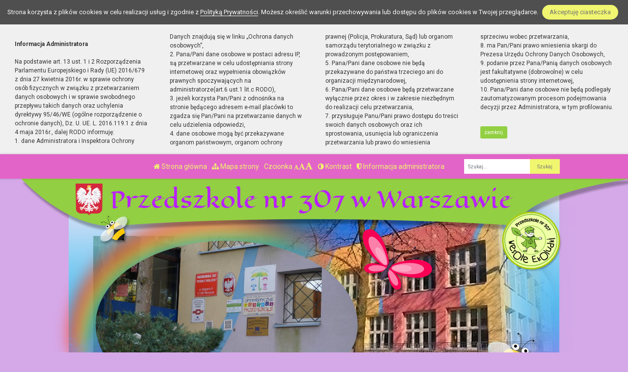

--- FILE ---
content_type: text/html; charset=UTF-8
request_url: https://p307.pl/wpis/urodziny-ignacego
body_size: 9350
content:
<!DOCTYPE html><html lang="pl-PL" class=""><head>
<link rel="dns-prefetch" href="//p307.pl">
<link rel="dns-prefetch" href="//www.bip.p307w-wa.wikom.pl">
<link rel="dns-prefetch" href="//p307w-wa.bip.wikom.pl">
<link rel="dns-prefetch" href="//pl-pl.facebook.com">
<link rel="dns-prefetch" href="//www.w3.org">
<link rel="dns-prefetch" href="//www.google.pl">
<link rel="dns-prefetch" href="//wikom.pl"><meta http-equiv="Content-Type" content="text/html; charset=utf-8"><meta http-equiv="X-UA-Compatible" content="IE=edge"><meta name="viewport" content="width=device-width, initial-scale=1"><meta name="csrf-token" content="ZVJlg7DHEybBNxFdIotw0QM4cOWBczx81XjrauZI"><title>Urodziny Ignacego - Przedszkole nr 307</title><meta name="robots" content="index,follow,all"><meta name="revisit-after" content="3 days"><meta name="author" content="Wikom, wikom.pl"><meta property="og:site_name" content="Przedszkole nr 307"><meta name="keywords" content=""><meta name="description" content=""><meta property="og:title" content="Urodziny Ignacego"><meta property="og:description" content=""><meta property="og:image" content="/uploads/5ea04a4340e59/newses/959/content/Urodziny_Ignasia__28_.jpeg"><script> document.write('<link rel="stylesheet" href="/dist/css/applicationVendor.css?id=ac3c82637d9e3d87e6d3b3f397381a4f" type="text/css">'); document.write('<link rel="stylesheet" href="/dist/css/external.css?id=a827fe576aab6edeabf5ab01fd7c0556" type="text/css">'); </script><script> document.write('<link rel="stylesheet" href="https://p307.pl/sites/5ea04a4340e59/css/application.css?version=1587564289" type="text/css">'); </script><link href="https://p307.pl/sites/5ea04a4340e59/css/tinymce.css?version=1587564288" rel="stylesheet">
<style>.page_speed_210942781{ background-image:url('/uploads/5ea04a4340e59/banner/nasze_przedszkole14.jpg'); } .page_speed_816264540{ background-image:url('/uploads/5ea04a4340e59/banner/nasze_przedszkole17.jpg'); } .page_speed_830723053{ background-image:url('/uploads/5ea04a4340e59/banner/nasze_przedszkole02.jpg'); } .page_speed_2131595059{ background-image:url('/uploads/5ea04a4340e59/banner/prawa_dziecka_201619.JPG'); } .page_speed_653133834{ background-image:url('/uploads/5ea04a4340e59/banner/6_dzien_przedszkolaka85.jpg'); } .page_speed_1205142754{ background-image:url('/uploads/5ea04a4340e59/banner/1_salatka_pekinska06.JPG'); } .page_speed_1834042111{ background-image:url('/uploads/5ea04a4340e59/banner/nasze_przedszkole16.jpg'); } .page_speed_1147643029{ background-image:url('/uploads/5ea04a4340e59/banner/nasze_przedszkole13.jpg'); } .page_speed_1434141059{  }</style>
</head><body class=" "><div class="js-cookie-consent cookie-consent"><span class="cookie-consent__message"> Strona korzysta z plików cookies w celu realizacji usług i zgodnie z <a href="/polityka-prywatnosci">Polityką Prywatności</a>. Możesz określić warunki przechowywania lub dostępu do plików cookies w Twojej przeglądarce. </span><button class="js-cookie-consent-agree cookie-consent__agree"> Akceptuję ciasteczka </button></div><script> window.laravelCookieConsent = (function () { const COOKIE_VALUE = 1; const COOKIE_DOMAIN = 'p307.pl'; function consentWithCookies() { setCookie('laravel_cookie_consent', COOKIE_VALUE, 7300); hideCookieDialog(); } function cookieExists(name) { return (document.cookie.split('; ').indexOf(name + '=' + COOKIE_VALUE) !== -1); } function hideCookieDialog() { const dialogs = document.getElementsByClassName('js-cookie-consent'); for (let i = 0; i < dialogs.length; ++i) { dialogs[i].style.display = 'none'; } } function setCookie(name, value, expirationInDays) { const date = new Date(); date.setTime(date.getTime() + (expirationInDays * 24 * 60 * 60 * 1000)); document.cookie = name + '=' + value + ';expires=' + date.toUTCString() + ';domain=' + COOKIE_DOMAIN + ';path=/'; } if (cookieExists('laravel_cookie_consent')) { hideCookieDialog(); } const buttons = document.getElementsByClassName('js-cookie-consent-agree'); for (let i = 0; i < buttons.length; ++i) { buttons[i].addEventListener('click', consentWithCookies); } return { consentWithCookies: consentWithCookies, hideCookieDialog: hideCookieDialog }; })(); </script><div class="clause-top "><div class="p-4"><strong>Informacja Administratora</strong><br><br> Na podstawie art. 13 ust. 1 i 2 Rozporządzenia Parlamentu Europejskiego i Rady (UE) 2016/679 z dnia 27 kwietnia 2016r. w sprawie ochrony osób fizycznych w związku z przetwarzaniem danych osobowych i w sprawie swobodnego przepływu takich danych oraz uchylenia dyrektywy 95/46/WE (ogólne rozporządzenie o ochronie danych), Dz. U. UE. L. 2016.119.1 z dnia 4 maja 2016r., dalej RODO informuję:<br> 1. dane Administratora i Inspektora Ochrony Danych znajdują się w linku „Ochrona danych osobowych”,<br> 2. Pana/Pani dane osobowe w postaci adresu IP, są przetwarzane w celu udostępniania strony internetowej oraz wypełnienia obowiązków prawnych spoczywających na administratorze(art.6 ust.1 lit.c RODO),<br> 3. jeżeli korzysta Pan/Pani z odnośnika na stronie będącego adresem e-mail placówki to zgadza się Pan/Pani na przetwarzanie danych w celu udzielenia odpowiedzi,<br> 4. dane osobowe mogą być przekazywane organom państwowym, organom ochrony prawnej (Policja, Prokuratura, Sąd) lub organom samorządu terytorialnego w związku z prowadzonym postępowaniem,<br> 5. Pana/Pani dane osobowe nie będą przekazywane do państwa trzeciego ani do organizacji międzynarodowej,<br> 6. Pana/Pani dane osobowe będą przetwarzane wyłącznie przez okres i w zakresie niezbędnym do realizacji celu przetwarzania,<br> 7. przysługuje Panu/Pani prawo dostępu do treści swoich danych osobowych oraz ich sprostowania, usunięcia lub ograniczenia przetwarzania lub prawo do wniesienia sprzeciwu wobec przetwarzania,<br> 8. ma Pan/Pani prawo wniesienia skargi do Prezesa Urzędu Ochrony Danych Osobowych,<br> 9. podanie przez Pana/Panią danych osobowych jest fakultatywne (dobrowolne) w celu udostępnienia strony internetowej,<br> 10. Pana/Pani dane osobowe nie będą podlegały zautomatyzowanym procesom podejmowania decyzji przez Administratora, w tym profilowaniu.</div><div class="p-4 pt-0"><a href="#" class="close-clause btn btn-primary">zamknij</a></div></div><ul class="jump-to"><li><a href="#header-menu-inner">Przejdź do głównego menu</a></li><li><a href="#main-content-inner">Przejdź do treści</a></li><li><a href="#search-input">Przejdź do wyszukiwarki</a></li><li><a href="https://p307.pl/mapa-strony">Przejdź do mapy strony</a></li></ul><header><div id="sub-header" class=" d-flex align-items-center"><div class="container"><div class="row align-items-center"><div class="col-12 col-lg-auto ml-lg-auto"><ul class="sub-header-menu" id="sub-header-menu"><li><a href="https://p307.pl/" title="Otwórz stronę główną" id="subheader-home-link"><span class="fa fa-home" aria-hidden="true"></span> Strona główna </a></li><li><a href="https://p307.pl/mapa-strony" title="Otwórz mapę strony" id="subheader-sitemap-link"><span class="fa fa-sitemap" aria-hidden="true"></span> Mapa strony </a></li><li> Czcionka <a href="javascript:void(1)" title="Zmień rozmiar czcionki na normalny" class="font-normal"><span class="fa fa-font" aria-hidden="true"></span><span class="hidden-text" id="subheader-normal-font-link">Normalny rozmiar czcionki</span></a><a href="javascript:void(2)" title="Zmień rozmiar czcionki na większy" class="font-larger"><span class="fa fa-font" aria-hidden="true"></span><span class="hidden-text" id="subheader-larger-font-link">Większy rozmiar czcionki</span></a><a href="javascript:void(3)" title="Zmień rozmiar czcionki na największy" class="font-largest"><span class="fa fa-font" aria-hidden="true"></span><span class="hidden-text" id="subheader-largest-font-link">Największy rozmiar czcionki</span></a></li><li><a href="javascript:void(0)" title="Zmień kontrast na stronie" id="subheader-contrast-link" class="toggle-contrast"><span class="fa fa-adjust" aria-hidden="true"></span> Kontrast </a></li><li><button type="button" class="clause" title="Otwórz informację administratora" id="subheader-clause-link"><span class="fa fa-shield" aria-hidden="true"></span> Informacja administratora </button></li></ul></div><div class="col-12 col-lg-auto"><div class="search-box"><form method="POST" action="https://p307.pl/szukaj" accept-charset="UTF-8"><input name="_token" type="hidden" value="ZVJlg7DHEybBNxFdIotw0QM4cOWBczx81XjrauZI"><div class="form-row h-100"><div class="form-group col-auto d-flex align-items-center"><label class="mb-0 mr-2 search-label" for="search-input"> Fraza </label></div><div class="form-group col px-0"><input type="search" id="search-input" name="search" required="required" class="form-control" placeholder="Szukaj..."></div><div class="form-group col-auto pl-0"><input type="submit" class="form-control" value="Szukaj"></div></div></form></div></div></div></div></div><div id="banner"><div class="title-bar "><div class="container"><div class="row align-items-center"><div class="col-auto order-1 order-md-1 mx-auto mx-xl-0 my-4 my-xl-0 emblem-col"><img src="https://p307.pl/images/application/godlo_polski.png" width="55" height="65" class="emblem" alt="Godło polski"></div><div class="col order-3 order-md-2 mb-4 mb-xl-0 title-col"><section><h1 class="page-title"><span>Przedszkole nr 307 w Warszawie</span></h1></section></div></div></div></div><div class="slider-box"><div class="row no-gutters h-100"><div class=" col-12 h-100"><div class="slider-inner"><div class="swiper-container"><div class="swiper-wrapper"><div class="swiper-slide page_speed_210942781"></div><div class="swiper-slide page_speed_816264540"></div><div class="swiper-slide page_speed_830723053"></div><div class="swiper-slide page_speed_2131595059"></div><div class="swiper-slide page_speed_653133834"></div><div class="swiper-slide page_speed_1205142754"></div><div class="swiper-slide page_speed_1834042111"></div><div class="swiper-slide page_speed_1147643029"></div></div><div class="swiper-button-prev d-block d-lg-none"></div><div class="swiper-button-next d-block d-lg-none"></div></div><button class="swiper-button-pause" aria-label="Zatrzymaj slider" title="Zatrzymaj slider"></button><button class="swiper-button-play" aria-label="Wznów slider" title="Wznów sider"></button></div></div></div></div><div class="banner-mask"></div></div><div id="header-menu"><nav class="navbar navbar-expand-lg"><button class="navbar-toggler" type="button" data-toggle="collapse" data-target="#header-menu-inner" aria-controls="header-menu-inner" aria-expanded="false" aria-label="Menu"><span class="navbar-toggler-icon" id="mobile-menu-icon"><span class="fa fa-bars" aria-hidden="true"></span> Menu </span></button><div class="container"><div class="row"><div class="col-12"><div class="header-menu-inner collapse navbar-collapse" id="header-menu-inner"><div class="header-menu-decor header-menu-decor-left"></div><div class="header-menu-decor header-menu-decor-right"></div><ul id="main-menu"><li class=" "><a href="https://p307.pl/strona/dla-rodzicow"> Dla rodziców </a><ul class="d-lg-none"><li class=" "><a href="https://p307.pl/strona/oplaty"> Opłaty </a><ul class="d-lg-none"></ul></li><li class=" "><a href="https://p307.pl/strona/jadlospis"> Jadłospis </a><ul class="d-lg-none"></ul></li></ul></li><li class=" "><a href="https://p307.pl/strona/o-nas"> O nas </a><ul class="d-lg-none"><li class=" "><a href="https://p307.pl/strona/kadra"> Kadra </a><ul class="d-lg-none"></ul></li><li class=" "><a href="https://p307.pl/strona/kalendarium"> Kalendarium </a><ul class="d-lg-none"></ul></li><li class=" "><a href="https://p307.pl/strona/osiagniecia"> Osiągnięcia </a><ul class="d-lg-none"></ul></li><li class=" "><a href="http://www.bip.p307w-wa.wikom.pl/?url=przetargi/25,zamowienia-publiczne.html"> Zamówienia publiczne </a><ul class="d-lg-none"></ul></li><li class=" "><a href="https://p307.pl/strona/ochrona-danych-osobowych"> Ochrona danych osobowych </a><ul class="d-lg-none"></ul></li></ul></li><li class=" "><a href="https://p307.pl/strona/grupy-i-fotorelacje"> Grupy i fotorelacje </a><ul class="d-lg-none"><li class=" "><a href="https://p307.pl/strona/misie"> Misie </a><ul class="d-lg-none"></ul></li><li class=" "><a href="https://p307.pl/strona/liski"> Liski </a><ul class="d-lg-none"></ul></li><li class=" "><a href="https://p307.pl/strona/sowy"> Sowy </a><ul class="d-lg-none"></ul></li><li class=" "><a href="https://p307.pl/strona/rysie-1"> Rysie </a><ul class="d-lg-none"></ul></li><li class=" "><a href="https://p307.pl/strona/pszczolki"> Pszczółki </a><ul class="d-lg-none"></ul></li></ul></li><li class=" "><a href="https://p307.pl/strona/zajecia-dodatkowe"> Zajęcia dodatkowe </a><ul class="d-lg-none"></ul></li><li class=" "><a href="https://p307.pl/strona/pomoc-psychologiczno-pedagogiczna"> Pomoc psychologiczno-pedagogiczna </a><ul class="d-lg-none"></ul></li><li class=" "><a href="https://p307.pl/strona/adaptacja"> Adaptacja </a><ul class="d-lg-none"></ul></li><li class=" "><a href="https://p307.pl/strona/rekrutacja"> Rekrutacja </a><ul class="d-lg-none"></ul></li><li class=" "><a href="https://p307.pl/strona/kontakt"> Kontakt </a><ul class="d-lg-none"></ul></li></ul></div></div></div></div></nav></div></header><script> let animationType = '';</script><div id="middle-section"><div class="container"><div class="row"><div class="col-12"><div id="middle-section-inner"><div class="row"><div class="col-12 breadcrumbs-top"><div class="breadcrumbs"><ol class="breadcrumb"><li class="breadcrumb-item"><a href="https://p307.pl/">Strona główna</a></li><li class="breadcrumb-item"><a href="https://p307.pl/kategoria/liski">Kategoria: Liski</a></li><li class="breadcrumb-item active">Urodziny Ignacego</li></ol></div></div></div><div class="row flex-lg-nowrap"><div class="col-12 col-lg-9 col-main-content order-lg-2"><main id="main-content"><div class="row"><div class="col-12 breadcrumbs-content"><div class="breadcrumbs"><ol class="breadcrumb"><li class="breadcrumb-item"><a href="https://p307.pl/">Strona główna</a></li><li class="breadcrumb-item"><a href="https://p307.pl/kategoria/liski">Kategoria: Liski</a></li><li class="breadcrumb-item active">Urodziny Ignacego</li></ol></div></div><div class="col-12"><div id="main-content-inner"><article><h2>Urodziny Ignacego</h2><div class="content-module content-module-gallery"><div class="row align-items-center gallery no-gutters justify-content-center"><div class="col-auto gallery-thumbnail"><div class="gallery-thumbnail-inner"><a href="/uploads/5ea04a4340e59/newses/959/galleries/urodziny-ignacego/Urodziny_Ignasia__10_.jpeg" data-lightbox="gal-urodziny-ignacego" data-gall="gal-urodziny-ignacego" data-title="Urodziny Ignacego" data-alt="Urodziny Ignacego" title="Otwórz galerię, zdjęcie 1 na 32"><img src="/uploads/thumbs/5ea04a4340e59/newses/959/galleries/urodziny-ignacego/Urodziny_Ignasia__10_-300x210.jpeg?token=2dc1cdb92c488631cac15a618b9ec7d5" class="img-fluid" alt="Urodziny Ignacego"></a></div></div><div class="col-auto gallery-thumbnail"><div class="gallery-thumbnail-inner"><a href="/uploads/5ea04a4340e59/newses/959/galleries/urodziny-ignacego/Urodziny_Ignasia__11_.jpeg" data-lightbox="gal-urodziny-ignacego" data-gall="gal-urodziny-ignacego" data-title="Urodziny Ignacego" data-alt="Urodziny Ignacego" title="Otwórz galerię, zdjęcie 2 na 32"><img src="/uploads/thumbs/5ea04a4340e59/newses/959/galleries/urodziny-ignacego/Urodziny_Ignasia__11_-300x210.jpeg?token=3ef4f7bf426571bf27fadbc6771f16ad" class="img-fluid" alt="Urodziny Ignacego"></a></div></div><div class="col-auto gallery-thumbnail"><div class="gallery-thumbnail-inner"><a href="/uploads/5ea04a4340e59/newses/959/galleries/urodziny-ignacego/Urodziny_Ignasia__12_.jpeg" data-lightbox="gal-urodziny-ignacego" data-gall="gal-urodziny-ignacego" data-title="Urodziny Ignacego" data-alt="Urodziny Ignacego" title="Otwórz galerię, zdjęcie 3 na 32"><img src="/uploads/thumbs/5ea04a4340e59/newses/959/galleries/urodziny-ignacego/Urodziny_Ignasia__12_-300x210.jpeg?token=6d2720a02c90ce2b2abf759f270bb8dd" class="img-fluid" alt="Urodziny Ignacego"></a></div></div><div class="col-auto gallery-thumbnail"><div class="gallery-thumbnail-inner"><a href="/uploads/5ea04a4340e59/newses/959/galleries/urodziny-ignacego/Urodziny_Ignasia__13_.jpeg" data-lightbox="gal-urodziny-ignacego" data-gall="gal-urodziny-ignacego" data-title="Urodziny Ignacego" data-alt="Urodziny Ignacego" title="Otwórz galerię, zdjęcie 4 na 32"><img src="/uploads/thumbs/5ea04a4340e59/newses/959/galleries/urodziny-ignacego/Urodziny_Ignasia__13_-300x210.jpeg?token=356ad14abc983fd0e2da6e16cf92a197" class="img-fluid" alt="Urodziny Ignacego"></a></div></div><div class="col-auto gallery-thumbnail"><div class="gallery-thumbnail-inner"><a href="/uploads/5ea04a4340e59/newses/959/galleries/urodziny-ignacego/Urodziny_Ignasia__14_.jpeg" data-lightbox="gal-urodziny-ignacego" data-gall="gal-urodziny-ignacego" data-title="Urodziny Ignacego" data-alt="Urodziny Ignacego" title="Otwórz galerię, zdjęcie 5 na 32"><img src="/uploads/thumbs/5ea04a4340e59/newses/959/galleries/urodziny-ignacego/Urodziny_Ignasia__14_-300x210.jpeg?token=a0a075e09c1b950eaf6cff71edc34696" class="img-fluid" alt="Urodziny Ignacego"></a></div></div><div class="col-auto gallery-thumbnail"><div class="gallery-thumbnail-inner"><a href="/uploads/5ea04a4340e59/newses/959/galleries/urodziny-ignacego/Urodziny_Ignasia__15_.jpeg" data-lightbox="gal-urodziny-ignacego" data-gall="gal-urodziny-ignacego" data-title="Urodziny Ignacego" data-alt="Urodziny Ignacego" title="Otwórz galerię, zdjęcie 6 na 32"><img src="/uploads/thumbs/5ea04a4340e59/newses/959/galleries/urodziny-ignacego/Urodziny_Ignasia__15_-300x210.jpeg?token=b72c55c6f097e717715930e686433c20" class="img-fluid" alt="Urodziny Ignacego"></a></div></div><div class="col-auto gallery-thumbnail"><div class="gallery-thumbnail-inner"><a href="/uploads/5ea04a4340e59/newses/959/galleries/urodziny-ignacego/Urodziny_Ignasia__16_.jpeg" data-lightbox="gal-urodziny-ignacego" data-gall="gal-urodziny-ignacego" data-title="Urodziny Ignacego" data-alt="Urodziny Ignacego" title="Otwórz galerię, zdjęcie 7 na 32"><img src="/uploads/thumbs/5ea04a4340e59/newses/959/galleries/urodziny-ignacego/Urodziny_Ignasia__16_-300x210.jpeg?token=344588e58a941d52a5e83b10ffba4b8c" class="img-fluid" alt="Urodziny Ignacego"></a></div></div><div class="col-auto gallery-thumbnail"><div class="gallery-thumbnail-inner"><a href="/uploads/5ea04a4340e59/newses/959/galleries/urodziny-ignacego/Urodziny_Ignasia__17_.jpeg" data-lightbox="gal-urodziny-ignacego" data-gall="gal-urodziny-ignacego" data-title="Urodziny Ignacego" data-alt="Urodziny Ignacego" title="Otwórz galerię, zdjęcie 8 na 32"><img src="/uploads/thumbs/5ea04a4340e59/newses/959/galleries/urodziny-ignacego/Urodziny_Ignasia__17_-300x210.jpeg?token=bd81a63e0e722cb746a45c1cd9c0657c" class="img-fluid" alt="Urodziny Ignacego"></a></div></div><div class="col-auto gallery-thumbnail"><div class="gallery-thumbnail-inner"><a href="/uploads/5ea04a4340e59/newses/959/galleries/urodziny-ignacego/Urodziny_Ignasia__18_.jpeg" data-lightbox="gal-urodziny-ignacego" data-gall="gal-urodziny-ignacego" data-title="Urodziny Ignacego" data-alt="Urodziny Ignacego" title="Otwórz galerię, zdjęcie 9 na 32"><img src="/uploads/thumbs/5ea04a4340e59/newses/959/galleries/urodziny-ignacego/Urodziny_Ignasia__18_-300x210.jpeg?token=183cbc944c852e11a5c55a03e8900b0a" class="img-fluid" alt="Urodziny Ignacego"></a></div></div><div class="col-auto gallery-thumbnail"><div class="gallery-thumbnail-inner"><a href="/uploads/5ea04a4340e59/newses/959/galleries/urodziny-ignacego/Urodziny_Ignasia__19_.jpeg" data-lightbox="gal-urodziny-ignacego" data-gall="gal-urodziny-ignacego" data-title="Urodziny Ignacego" data-alt="Urodziny Ignacego" title="Otwórz galerię, zdjęcie 10 na 32"><img src="/uploads/thumbs/5ea04a4340e59/newses/959/galleries/urodziny-ignacego/Urodziny_Ignasia__19_-300x210.jpeg?token=5ff84dc873e415ddc37e71d94a4ae3d9" class="img-fluid" alt="Urodziny Ignacego"></a></div></div><div class="col-auto gallery-thumbnail"><div class="gallery-thumbnail-inner"><a href="/uploads/5ea04a4340e59/newses/959/galleries/urodziny-ignacego/Urodziny_Ignasia__1_.jpeg" data-lightbox="gal-urodziny-ignacego" data-gall="gal-urodziny-ignacego" data-title="Urodziny Ignacego" data-alt="Urodziny Ignacego" title="Otwórz galerię, zdjęcie 11 na 32"><img src="/uploads/thumbs/5ea04a4340e59/newses/959/galleries/urodziny-ignacego/Urodziny_Ignasia__1_-300x210.jpeg?token=35ff1f2396a5775726f0cdabc26ab9c5" class="img-fluid" alt="Urodziny Ignacego"></a></div></div><div class="col-auto gallery-thumbnail"><div class="gallery-thumbnail-inner"><a href="/uploads/5ea04a4340e59/newses/959/galleries/urodziny-ignacego/Urodziny_Ignasia__20_.jpeg" data-lightbox="gal-urodziny-ignacego" data-gall="gal-urodziny-ignacego" data-title="Urodziny Ignacego" data-alt="Urodziny Ignacego" title="Otwórz galerię, zdjęcie 12 na 32"><img src="/uploads/thumbs/5ea04a4340e59/newses/959/galleries/urodziny-ignacego/Urodziny_Ignasia__20_-300x210.jpeg?token=ff3b21b992944414c00e06c6062db345" class="img-fluid" alt="Urodziny Ignacego"></a></div></div><div class="col-auto gallery-thumbnail"><div class="gallery-thumbnail-inner"><a href="/uploads/5ea04a4340e59/newses/959/galleries/urodziny-ignacego/Urodziny_Ignasia__21_.jpeg" data-lightbox="gal-urodziny-ignacego" data-gall="gal-urodziny-ignacego" data-title="Urodziny Ignacego" data-alt="Urodziny Ignacego" title="Otwórz galerię, zdjęcie 13 na 32"><img src="/uploads/thumbs/5ea04a4340e59/newses/959/galleries/urodziny-ignacego/Urodziny_Ignasia__21_-300x210.jpeg?token=d384c223b55493fffaa911e11e096249" class="img-fluid" alt="Urodziny Ignacego"></a></div></div><div class="col-auto gallery-thumbnail"><div class="gallery-thumbnail-inner"><a href="/uploads/5ea04a4340e59/newses/959/galleries/urodziny-ignacego/Urodziny_Ignasia__22_.jpeg" data-lightbox="gal-urodziny-ignacego" data-gall="gal-urodziny-ignacego" data-title="Urodziny Ignacego" data-alt="Urodziny Ignacego" title="Otwórz galerię, zdjęcie 14 na 32"><img src="/uploads/thumbs/5ea04a4340e59/newses/959/galleries/urodziny-ignacego/Urodziny_Ignasia__22_-300x210.jpeg?token=fda0ab329a943367758cc032247e0cde" class="img-fluid" alt="Urodziny Ignacego"></a></div></div><div class="col-auto gallery-thumbnail"><div class="gallery-thumbnail-inner"><a href="/uploads/5ea04a4340e59/newses/959/galleries/urodziny-ignacego/Urodziny_Ignasia__23_.jpeg" data-lightbox="gal-urodziny-ignacego" data-gall="gal-urodziny-ignacego" data-title="Urodziny Ignacego" data-alt="Urodziny Ignacego" title="Otwórz galerię, zdjęcie 15 na 32"><img src="/uploads/thumbs/5ea04a4340e59/newses/959/galleries/urodziny-ignacego/Urodziny_Ignasia__23_-300x210.jpeg?token=24bdf9945cd799a97d52bd1c35b12bbb" class="img-fluid" alt="Urodziny Ignacego"></a></div></div><div class="col-auto gallery-thumbnail"><div class="gallery-thumbnail-inner"><a href="/uploads/5ea04a4340e59/newses/959/galleries/urodziny-ignacego/Urodziny_Ignasia__24_.jpeg" data-lightbox="gal-urodziny-ignacego" data-gall="gal-urodziny-ignacego" data-title="Urodziny Ignacego" data-alt="Urodziny Ignacego" title="Otwórz galerię, zdjęcie 16 na 32"><img src="/uploads/thumbs/5ea04a4340e59/newses/959/galleries/urodziny-ignacego/Urodziny_Ignasia__24_-300x210.jpeg?token=4dc8389f0ae57b2b743f408ccbb703a5" class="img-fluid" alt="Urodziny Ignacego"></a></div></div><div class="col-auto gallery-thumbnail"><div class="gallery-thumbnail-inner"><a href="/uploads/5ea04a4340e59/newses/959/galleries/urodziny-ignacego/Urodziny_Ignasia__25_.jpeg" data-lightbox="gal-urodziny-ignacego" data-gall="gal-urodziny-ignacego" data-title="Urodziny Ignacego" data-alt="Urodziny Ignacego" title="Otwórz galerię, zdjęcie 17 na 32"><img src="/uploads/thumbs/5ea04a4340e59/newses/959/galleries/urodziny-ignacego/Urodziny_Ignasia__25_-300x210.jpeg?token=5d36b93fd07552f72eabda7e25e348b9" class="img-fluid" alt="Urodziny Ignacego"></a></div></div><div class="col-auto gallery-thumbnail"><div class="gallery-thumbnail-inner"><a href="/uploads/5ea04a4340e59/newses/959/galleries/urodziny-ignacego/Urodziny_Ignasia__26_.jpeg" data-lightbox="gal-urodziny-ignacego" data-gall="gal-urodziny-ignacego" data-title="Urodziny Ignacego" data-alt="Urodziny Ignacego" title="Otwórz galerię, zdjęcie 18 na 32"><img src="/uploads/thumbs/5ea04a4340e59/newses/959/galleries/urodziny-ignacego/Urodziny_Ignasia__26_-300x210.jpeg?token=ebef61afc27d630c6845c236d3a57e82" class="img-fluid" alt="Urodziny Ignacego"></a></div></div><div class="col-auto gallery-thumbnail"><div class="gallery-thumbnail-inner"><a href="/uploads/5ea04a4340e59/newses/959/galleries/urodziny-ignacego/Urodziny_Ignasia__27_.jpeg" data-lightbox="gal-urodziny-ignacego" data-gall="gal-urodziny-ignacego" data-title="Urodziny Ignacego" data-alt="Urodziny Ignacego" title="Otwórz galerię, zdjęcie 19 na 32"><img src="/uploads/thumbs/5ea04a4340e59/newses/959/galleries/urodziny-ignacego/Urodziny_Ignasia__27_-300x210.jpeg?token=e36f76ca3360a2e5e91e7dbda5515c0f" class="img-fluid" alt="Urodziny Ignacego"></a></div></div><div class="col-auto gallery-thumbnail"><div class="gallery-thumbnail-inner"><a href="/uploads/5ea04a4340e59/newses/959/galleries/urodziny-ignacego/Urodziny_Ignasia__28_.jpeg" data-lightbox="gal-urodziny-ignacego" data-gall="gal-urodziny-ignacego" data-title="Urodziny Ignacego" data-alt="Urodziny Ignacego" title="Otwórz galerię, zdjęcie 20 na 32"><img src="/uploads/thumbs/5ea04a4340e59/newses/959/galleries/urodziny-ignacego/Urodziny_Ignasia__28_-300x210.jpeg?token=05363625406429107980f59a18b1fa8f" class="img-fluid" alt="Urodziny Ignacego"></a></div></div><div class="col-auto gallery-thumbnail"><div class="gallery-thumbnail-inner"><a href="/uploads/5ea04a4340e59/newses/959/galleries/urodziny-ignacego/Urodziny_Ignasia__29_.jpeg" data-lightbox="gal-urodziny-ignacego" data-gall="gal-urodziny-ignacego" data-title="Urodziny Ignacego" data-alt="Urodziny Ignacego" title="Otwórz galerię, zdjęcie 21 na 32"><img src="/uploads/thumbs/5ea04a4340e59/newses/959/galleries/urodziny-ignacego/Urodziny_Ignasia__29_-300x210.jpeg?token=46b95eb6e692289904cb9a7c066f1c63" class="img-fluid" alt="Urodziny Ignacego"></a></div></div><div class="col-auto gallery-thumbnail"><div class="gallery-thumbnail-inner"><a href="/uploads/5ea04a4340e59/newses/959/galleries/urodziny-ignacego/Urodziny_Ignasia__2_.jpeg" data-lightbox="gal-urodziny-ignacego" data-gall="gal-urodziny-ignacego" data-title="Urodziny Ignacego" data-alt="Urodziny Ignacego" title="Otwórz galerię, zdjęcie 22 na 32"><img src="/uploads/thumbs/5ea04a4340e59/newses/959/galleries/urodziny-ignacego/Urodziny_Ignasia__2_-300x210.jpeg?token=f6511d9efde82dfa6308512da14178f2" class="img-fluid" alt="Urodziny Ignacego"></a></div></div><div class="col-auto gallery-thumbnail"><div class="gallery-thumbnail-inner"><a href="/uploads/5ea04a4340e59/newses/959/galleries/urodziny-ignacego/Urodziny_Ignasia__30_.jpeg" data-lightbox="gal-urodziny-ignacego" data-gall="gal-urodziny-ignacego" data-title="Urodziny Ignacego" data-alt="Urodziny Ignacego" title="Otwórz galerię, zdjęcie 23 na 32"><img src="/uploads/thumbs/5ea04a4340e59/newses/959/galleries/urodziny-ignacego/Urodziny_Ignasia__30_-300x210.jpeg?token=4ae5eccc851499048f3d6c25cd9355ad" class="img-fluid" alt="Urodziny Ignacego"></a></div></div><div class="col-auto gallery-thumbnail"><div class="gallery-thumbnail-inner"><a href="/uploads/5ea04a4340e59/newses/959/galleries/urodziny-ignacego/Urodziny_Ignasia__31_.jpeg" data-lightbox="gal-urodziny-ignacego" data-gall="gal-urodziny-ignacego" data-title="Urodziny Ignacego" data-alt="Urodziny Ignacego" title="Otwórz galerię, zdjęcie 24 na 32"><img src="/uploads/thumbs/5ea04a4340e59/newses/959/galleries/urodziny-ignacego/Urodziny_Ignasia__31_-300x210.jpeg?token=f89a355432a125e446e95734048cc939" class="img-fluid" alt="Urodziny Ignacego"></a></div></div><div class="col-auto gallery-thumbnail"><div class="gallery-thumbnail-inner"><a href="/uploads/5ea04a4340e59/newses/959/galleries/urodziny-ignacego/Urodziny_Ignasia__32_.jpeg" data-lightbox="gal-urodziny-ignacego" data-gall="gal-urodziny-ignacego" data-title="Urodziny Ignacego" data-alt="Urodziny Ignacego" title="Otwórz galerię, zdjęcie 25 na 32"><img src="/uploads/thumbs/5ea04a4340e59/newses/959/galleries/urodziny-ignacego/Urodziny_Ignasia__32_-300x210.jpeg?token=e8aea2517917983dd96147c0d781b6d3" class="img-fluid" alt="Urodziny Ignacego"></a></div></div><div class="col-auto gallery-thumbnail"><div class="gallery-thumbnail-inner"><a href="/uploads/5ea04a4340e59/newses/959/galleries/urodziny-ignacego/Urodziny_Ignasia__3_.jpeg" data-lightbox="gal-urodziny-ignacego" data-gall="gal-urodziny-ignacego" data-title="Urodziny Ignacego" data-alt="Urodziny Ignacego" title="Otwórz galerię, zdjęcie 26 na 32"><img src="/uploads/thumbs/5ea04a4340e59/newses/959/galleries/urodziny-ignacego/Urodziny_Ignasia__3_-300x210.jpeg?token=8daff41afeea4dd5389cce73b51bd537" class="img-fluid" alt="Urodziny Ignacego"></a></div></div><div class="col-auto gallery-thumbnail"><div class="gallery-thumbnail-inner"><a href="/uploads/5ea04a4340e59/newses/959/galleries/urodziny-ignacego/Urodziny_Ignasia__4_.jpeg" data-lightbox="gal-urodziny-ignacego" data-gall="gal-urodziny-ignacego" data-title="Urodziny Ignacego" data-alt="Urodziny Ignacego" title="Otwórz galerię, zdjęcie 27 na 32"><img src="/uploads/thumbs/5ea04a4340e59/newses/959/galleries/urodziny-ignacego/Urodziny_Ignasia__4_-300x210.jpeg?token=05bc70138e14e6d82c11fc075f615bb1" class="img-fluid" alt="Urodziny Ignacego"></a></div></div><div class="col-auto gallery-thumbnail"><div class="gallery-thumbnail-inner"><a href="/uploads/5ea04a4340e59/newses/959/galleries/urodziny-ignacego/Urodziny_Ignasia__5_.jpeg" data-lightbox="gal-urodziny-ignacego" data-gall="gal-urodziny-ignacego" data-title="Urodziny Ignacego" data-alt="Urodziny Ignacego" title="Otwórz galerię, zdjęcie 28 na 32"><img src="/uploads/thumbs/5ea04a4340e59/newses/959/galleries/urodziny-ignacego/Urodziny_Ignasia__5_-300x210.jpeg?token=26709758b94a8e1830c89e53a4251390" class="img-fluid" alt="Urodziny Ignacego"></a></div></div><div class="col-auto gallery-thumbnail"><div class="gallery-thumbnail-inner"><a href="/uploads/5ea04a4340e59/newses/959/galleries/urodziny-ignacego/Urodziny_Ignasia__6_.jpeg" data-lightbox="gal-urodziny-ignacego" data-gall="gal-urodziny-ignacego" data-title="Urodziny Ignacego" data-alt="Urodziny Ignacego" title="Otwórz galerię, zdjęcie 29 na 32"><img src="/uploads/thumbs/5ea04a4340e59/newses/959/galleries/urodziny-ignacego/Urodziny_Ignasia__6_-300x210.jpeg?token=74a72f1989784bbea16fcdc0ea2b87fd" class="img-fluid" alt="Urodziny Ignacego"></a></div></div><div class="col-auto gallery-thumbnail"><div class="gallery-thumbnail-inner"><a href="/uploads/5ea04a4340e59/newses/959/galleries/urodziny-ignacego/Urodziny_Ignasia__7_.jpeg" data-lightbox="gal-urodziny-ignacego" data-gall="gal-urodziny-ignacego" data-title="Urodziny Ignacego" data-alt="Urodziny Ignacego" title="Otwórz galerię, zdjęcie 30 na 32"><img src="/uploads/thumbs/5ea04a4340e59/newses/959/galleries/urodziny-ignacego/Urodziny_Ignasia__7_-300x210.jpeg?token=c1f8ee0dc1fcc7b4c0a267a70538c022" class="img-fluid" alt="Urodziny Ignacego"></a></div></div><div class="col-auto gallery-thumbnail"><div class="gallery-thumbnail-inner"><a href="/uploads/5ea04a4340e59/newses/959/galleries/urodziny-ignacego/Urodziny_Ignasia__8_.jpeg" data-lightbox="gal-urodziny-ignacego" data-gall="gal-urodziny-ignacego" data-title="Urodziny Ignacego" data-alt="Urodziny Ignacego" title="Otwórz galerię, zdjęcie 31 na 32"><img src="/uploads/thumbs/5ea04a4340e59/newses/959/galleries/urodziny-ignacego/Urodziny_Ignasia__8_-300x210.jpeg?token=0f2f7bc85578f093c2887666486da851" class="img-fluid" alt="Urodziny Ignacego"></a></div></div><div class="col-auto gallery-thumbnail"><div class="gallery-thumbnail-inner"><a href="/uploads/5ea04a4340e59/newses/959/galleries/urodziny-ignacego/Urodziny_Ignasia__9_.jpeg" data-lightbox="gal-urodziny-ignacego" data-gall="gal-urodziny-ignacego" data-title="Urodziny Ignacego" data-alt="Urodziny Ignacego" title="Otwórz galerię, zdjęcie 32 na 32"><img src="/uploads/thumbs/5ea04a4340e59/newses/959/galleries/urodziny-ignacego/Urodziny_Ignasia__9_-300x210.jpeg?token=076cfe58b6fc6da8bf27cc46b1880adf" class="img-fluid" alt="Urodziny Ignacego"></a></div></div></div></div></article></div></div></div></main></div><div class="col-lg-3 col-12 col-sidebar order-lg-1"><div id="sidebar"><aside><div class="sidebar-top-decor"></div><div class="sidebar-content"><div class="row"><div class="col-12"><nav id="sidebar-menu"><ul><li><a href="https://p307.pl" class="">Powrót</a></li></ul></nav></div><div class="col-12"><div id="addons"><div class="addon-item addon-item-image addon-bip"><div class="addon-image px-5"><a href="http://www.bip.p307w-wa.wikom.pl"><img src="https://p307.pl/images/application/POL_BIP_full.svg" class="img-fluid" width="300" height="107" alt="BIP"></a></div></div><div class="addon-item addon-item-disabilities"><div class="addon-image"><a href="https://p307w-wa.bip.wikom.pl/strona/zapewnianie-dostepnosci"><strong class="">Zapewnianie dostępności</strong><img src="https://p307.pl/images/application/niepelnosprawnoscloga.png" class="img-fluid mt-3" alt="Logotypy PJM, ETR oraz tekstu maszynowego"></a></div></div><div class="addon-item addon-item-counter"><div class="text-center"><strong>Licznik</strong><br><strong>888162</strong> gości było na naszej stronie.<br></div></div></div></div></div></div><div class="sidebar-bottom-decor"></div></aside></div></div></div></div></div></div></div></div><footer><div class="footer-decor-top"></div><div class="container"><div class="row"><div class="col-12"><div class="footer-inner"><div class="row"><div class="col-auto pr-0"><div class="footer-decor-left"></div></div><div class="col-12 col-lg"><div class="row"><div class="col-12 col-md-6 col-lg-auto mb-5 mb-lg-0"><div class="footer-address"><h3 id="footer-address-heading"><span class="fa fa-home" aria-hidden="true"></span> Adres</h3> Przedszkole nr 307 <br />w Warszawie<br />ul. Księgarzy 9<br />Warszawa<br />01-833 </div></div><div class="col-12 col-md-6 col-lg-auto mb-5 mb-lg-0"><div class="footer-phones"><h3 id="footer-contact-heading"><span class="fa fa-address-card" aria-hidden="true"></span> Kontakt</h3><ul id="footer-contact"><li><a href="tel:228347943" id="footer-phone0-link" title="Zadzwoń tel. 22 834 79 43"><span class="fa fa-phone" aria-hidden="true"></span> tel. 22 834 79 43 </a></li><li><a href="tel:228347943" id="footer-phone1-link" title="Zadzwoń fax 22 834 79 43"><span class="fa fa-phone" aria-hidden="true"></span> fax 22 834 79 43 </a></li><li><a href="mailto:p307@eduwarszawa.pl" id="footer-email0-link" title="Wyślij e-mail do p307@eduwarszawa.pl"><span class="fa fa-envelope" aria-hidden="true"></span> p307@eduwarszawa.pl </a></li></ul></div></div><div class="col-12 col-md-6 col-lg-3 mb-5 mb-lg-0"><div class="footer-links"><h3 id="footer-links-heading"><span class="fa fa-link" aria-hidden="true"></span> Linki</h3><ul id="footer-links"><li><a href="http://www.bip.p307w-wa.wikom.pl" title="Otwórz BIP"><svg version="1.1" x="0px" y="0px" viewBox="0 0 544 236.9" xml:space="preserve"><g id="Layer_1-2"><path d="M353.8,0c10.2,0,18.5,8.3,18.5,18.5S364,37,353.8,37c-10.2,0-18.5-8.3-18.5-18.5S343.6,0,353.8,0C353.8,0,353.8,0,353.8,0"/><g><path d="M251.8,45.4L251.8,45.4c-12.4,0-24,3.3-34.1,9c-0.1-11.9-0.3-23.8-0.4-35.7c0-0.1,0-0.1,0-0.2c0-10.2-8.3-18.5-18.5-18.5c-10.2,0-18.5,8.3-18.5,18.5h0v100.6l0.5-0.7c0,0.2,0,0.5,0,0.7c0,40.8,31.8,73.8,71,73.8c39.2,0,71-33,71-73.8C322.8,78.4,291,45.4,251.8,45.4z M252.8,158.9c-22.3,0.2-40.5-17.8-40.7-40.1c0-0.1,0-0.2,0-0.3C212,96.2,230,78.1,252.2,78.1c22.3-0.2,40.5,17.8,40.7,40.1S275.1,158.7,252.8,158.9z"/><polygon points="180.3,18.6 180.3,18.6 180.3,18.6 "/></g><path d="M472.9,45.4c-39.2,0-71,33-71,73.8c0,0,0,0,0,0l0,0c0.4,33,0.9,66,1.3,99c0,0.1,0,0.1,0,0.2c0,10.2,8.3,18.5,18.5,18.5s18.5-8.3,18.5-18.5c0,0,0,0,0,0h0.1v-33.7c9.8,5.3,20.9,8.3,32.7,8.3c39.2,0,71-33,71-73.8C543.9,78.4,512.2,45.4,472.9,45.4z M473.9,158.9c-22.3,0.2-40.5-17.8-40.7-40.1c0-0.1,0-0.2,0-0.3c-0.1-22.2,17.9-40.3,40.1-40.4c22.3-0.2,40.5,17.8,40.7,40.1S496.3,158.7,473.9,158.9z"/><path d="M382.5,160.7L382.5,160.7C382.5,160.7,382.5,160.7,382.5,160.7c-1.6-1.4-3.3-2.5-5.3-3.3c-2-2.3-3.6-6.5-4.5-14.6c-1.6-14.8-0.9-42.9-0.1-71h0c0,0,0,0,0,0c0-10.2-8.3-18.5-18.5-18.5s-18.5,8.3-18.5,18.5c0,0,0,0,0,0l0,0h0c0,0,0,0.1,0,0.1c-0.4,34.4-0.8,68.8,3.5,88.6c4.3,19.9,13.3,25.1,22.3,30.3l0,0c2.6,1.4,5.6,2.2,8.7,2.2c10.2,0,18.5-8.3,18.5-18.5C388.8,169,386.3,164,382.5,160.7z"/><path d="M0,44.5h142.6v147.8L0,44.5"/></g></svg> BIP </a></li><li><a href="https://pl-pl.facebook.com/ekoludki307/" id="footer-facebook-link" title="Otwórz Facebook"><span class="fa fa-facebook" aria-hidden="true"></span> Facebook </a></li><li><a href="/polityka-prywatnosci" title="Otwórz politykę prywatności"><span aria-hidden="true" class="fa fa-user-secret page_speed_1434141059"></span> Polityka Prywatności</a></li><li><a href="https://p307.pl/deklaracja-dostepnosci" title="Otwórz Deklarację Dostępności"><svg xmlns="http://www.w3.org/2000/svg" viewBox="-11 0 512 512" width="512pt"><path d="m365.960938 233.679688c.851562 0 1.699218.011718 2.550781.027343l.21875.003907c4.777343.085937 9.515625.394531 14.207031.90625v-174.207032c0-33.308594-27.101562-60.410156-60.410156-60.410156h-262.113282c-33.3125 0-60.414062 27.101562-60.414062 60.410156v347.472656c0 33.3125 27.101562 60.414063 60.410156 60.414063h175c-15.101562-24.269531-23.023437-51.988281-23.023437-80.957031 0-84.730469 68.890625-153.660156 153.574219-153.660156zm-149.304688-135.042969h89.523438c8.285156 0 15 6.714843 15 15 0 8.285156-6.714844 15-15 15h-89.523438c-8.28125 0-15-6.714844-15-15 0-8.285157 6.71875-15 15-15zm0 60.003906h89.523438c8.285156 0 15 6.714844 15 15s-6.714844 15-15 15h-89.523438c-8.28125 0-15-6.714844-15-15s6.71875-15 15-15zm-50.375 211.015625h-89.523438c-8.285156 0-15-6.714844-15-15 0-8.28125 6.714844-15 15-15h89.523438c8.28125 0 15 6.71875 15 15 0 8.285156-6.71875 15-15 15zm0-61.007812h-89.523438c-8.285156 0-15-6.714844-15-15 0-8.285157 6.714844-15 15-15h89.523438c8.28125 0 15 6.714843 15 15 0 8.285156-6.71875 15-15 15zm0-60.003907h-89.523438c-8.285156 0-15-6.714843-15-15 0-8.285156 6.714844-15 15-15h89.523438c8.28125 0 15 6.714844 15 15 0 8.285157-6.71875 15-15 15zm0-60.003906h-89.523438c-8.285156 0-15-6.714844-15-15s6.714844-15 15-15h89.523438c8.28125 0 15 6.714844 15 15s-6.71875 15-15 15zm0-60.003906h-89.523438c-8.285156 0-15-6.714844-15-15 0-8.285157 6.714844-15 15-15h89.523438c8.28125 0 15 6.714843 15 15 0 8.285156-6.71875 15-15 15zm35.375 105.007812c0-8.285156 6.71875-15 15-15h43.117188c8.285156 0 15 6.714844 15 15 0 8.285157-6.714844 15-15 15h-43.117188c-8.28125 0-15-6.714843-15-15zm0 0"/><path d="m454.785156 299.941406c-23.023437-23.429687-53.773437-36.65625-86.582031-37.234375l-.214844-.003906c-.675781-.011719-1.351562-.023437-2.027343-.023437-68.691407 0-124.574219 55.921874-124.574219 124.660156 0 27.300781 8.664062 53.226562 25.050781 74.980468 23.785156 31.574219 60.058594 49.679688 99.523438 49.679688 68.691406 0 124.574218-55.921875 124.574218-124.660156 0-32.90625-12.695312-63.945313-35.75-87.398438zm-35.597656 67.132813-47.570312 59.300781c-2.957032 3.683594-7.308594 5.617188-11.710938 5.617188-3.058594 0-6.136719-.933594-8.792969-2.855469l-35.480469-25.707031c-6.707031-4.859376-8.207031-14.238282-3.34375-20.949219 4.859376-6.707031 14.238282-8.207031 20.945313-3.34375l23.917969 17.328125 38.636718-48.164063c5.183594-6.460937 14.621094-7.496093 21.085938-2.3125 6.460938 5.183594 7.496094 14.625 2.3125 21.085938zm0 0"/></svg> Deklaracja Dostępności</a></li></ul></div></div><div class="col-12 col-md-6 col-lg mb-5 mb-lg-0"><div class="footer-map"><h3 id="footer-map-heading"><span class="fa fa-map-marker" aria-hidden="true"></span> Mapa </h3><a href="https://www.google.pl/maps/place/Przedszkole+nr+307/@52.274696,20.9415634,15z/data=!4m5!3m4!1s0x0:0xd4ac0cfd782c0769!8m2!3d52.274696!4d20.9415634" title="Otwórz mapę"><img src="https://p307.pl/images/application/mapa.png" class="img-fluid" alt="Link do mapy"></a></div></div></div></div><div class="col-auto pl-0"><div class="footer-decor-right"></div></div></div></div></div></div></div><div class="copyrights"><div class="container h-100"><div class="row justify-content-center align-items-center h-100 no-gutters"><div class="col-auto"><div class="copyrights-inner"><a href="https://wikom.pl/" title="Strona Wikom w nowym oknie"><svg version="1.1" x="0px" y="0px" viewBox="0 0 555.9 176.2" xml:space="preserve"><g><path d="M238,44.3c3.2-0.3,6.3-0.5,9.5-0.7C232.2,16.6,203.7,0,172.7,0c-47.4,0-85.9,38.5-85.9,85.9c0,2.5,0.1,5.1,0.3,7.5c6.8-4.3,13.9-8.3,21.1-12C148.7,60.5,195.5,48.1,238,44.3z"></path><path d="M356.3,49.9c-35-4.4-70-8.7-108.5-6.4c3.7,6.7,6.5,13.8,8.3,21.2c-4,0.9-7.9,1.7-11.8,2.7c-32.7,7.9-58.6,18.5-83.3,34.5c-17.8,11.5-35.1,25.7-52.2,40.8c-12.3-13.7-19.9-31-21.6-49.3C55.7,112.9,27.8,137.1,0,161.3l88.9-0.1c21.5-19.4,43.1-38.7,65.4-54.1c-15.4,10.6-30.5,23.2-45.4,36.3c21.2,23.5,53.6,33.5,84.3,26c46.1-11.3,74.2-57.8,62.9-103.9C286.4,59,321.4,54.5,356.3,49.9z M158,104.6c1-0.7,2-1.3,2.9-1.9c2.8-1.8,5.7-3.6,8.6-5.3c-2.8,1.7-5.7,3.4-8.5,5.2C160,103.2,159,103.9,158,104.6z M154.5,107c1.1-0.7,2.1-1.4,3.2-2.2C156.6,105.5,155.5,106.3,154.5,107z"></path></g><g class="st0"><path d="M280.3,175.2L266,115.6h12.3l9,41l10.9-41h14.3l10.5,41.6l9.2-41.6h12.1l-14.5,59.6H317l-11.9-44.6l-11.8,44.6L280.3,175.2L280.3,175.2z"></path><path d="M350,175.2v-59.6h12v59.6H350z"></path><path d="M373.7,175.2v-59.6h12v26.5l24.3-26.5h16.2l-22.4,23.2l23.7,36.4h-15.6l-16.4-28l-9.8,10v18L373.7,175.2L373.7,175.2z"></path><path d="M431.3,145.8c0-6.1,0.9-11.2,2.7-15.3c1.4-3,3.2-5.8,5.6-8.2c2.3-2.4,4.9-4.2,7.7-5.4c3.7-1.6,8-2.4,12.9-2.4c8.8,0,15.8,2.7,21.1,8.2s7.9,13,7.9,22.7c0,9.6-2.6,17.2-7.8,22.6c-5.2,5.4-12.2,8.2-21,8.2c-8.9,0-15.9-2.7-21.1-8.1C433.9,162.7,431.3,155.3,431.3,145.8z M443.7,145.4c0,6.8,1.6,11.9,4.7,15.4s7.1,5.2,11.9,5.2s8.7-1.7,11.8-5.2s4.6-8.6,4.6-15.6c0-6.8-1.5-11.9-4.5-15.3c-3-3.4-7-5-11.9-5c-5,0-9,1.7-12,5.1C445.2,133.4,443.7,138.5,443.7,145.4z"></path><path d="M498.3,175.2v-59.6h18l10.8,40.7l10.7-40.7h18.1v59.6h-11.2v-46.9l-11.8,46.9h-11.6l-11.8-46.9v46.9L498.3,175.2L498.3,175.2z"></path></g></svg></a></div><div class="clearfix"></div></div><div class="col h-100"><div class="copyrights-inner"></div></div></div></div></div><div class="footer-decor-bottom"></div></footer><script src="/dist/js/applicationVendor.js?id=21302bef77e61b3e43f31ecf0b5db644"></script><script src="/js/application.js?id=8f2658e593adfa9cd2fd3d2b7c6bd781"></script></body></html>

--- FILE ---
content_type: text/css
request_url: https://p307.pl/sites/5ea04a4340e59/css/tinymce.css?version=1587564288
body_size: 1134
content:
@import url("https://fonts.googleapis.com/css?family=Roboto:300,400,500,700&subset=latin-ext");@import url("https://fonts.googleapis.com/css?family=Eagle+Lake&subset=latin-ext");h1,h2,h3,h4,h5,h6{font-family:"Roboto",sans-serif;color:#ba20fb;margin:10px 0;font-weight:bold}h1 a,h2 a,h3 a,h4 a,h5 a,h6 a{color:currentColor}img.left{float:left;margin:0 1.5rem 1.5rem 0}img.center{display:block;margin:auto}img.right{float:right;margin:0 0 1.5rem 1.5rem}.color-red{color:red}.color-green{color:green}.color-main{color:blue}.color-default{color:#000}.border-color-red{border-color:red !important;color:red}.border-color-green{border-color:green !important;color:green}.border-color-main{border-color:blue !important;color:blue}.border-color-default{border-color:#000 !important;color:#000}small{font-size:75%}.bold{font-weight:bold}.left{text-align:left}.right{text-align:right}.center{text-align:center}blockquote{border-left:4px solid #a3a3a3;color:#686868;font-size:19px;font-style:italic;line-height:1.4736842105;margin-bottom:28px;overflow:hidden;padding:0 0 0 24px}blockquote blockquote:not(.alignleft):not(.alignright){margin-left:0}blockquote:before,blockquote:after{content:"";display:table}blockquote:after{clear:both}blockquote>:last-child{margin-bottom:0}blockquote cite,blockquote small{color:#1a1a1a;font-size:16px;line-height:1.75}blockquote em,blockquote i,blockquote cite{font-style:normal}blockquote strong,blockquote b{font-weight:400}blockquote.alignleft,blockquote.alignright{border:0 solid #1a1a1a;border-top-width:4px;padding:18px 0 0;width:calc(50% - 14px)}h1{font-family:"Roboto",sans-serif;color:#ba20fb;font-weight:bold;margin:10px 0}.mce-content-body,.content-module-news,.content-module-text{line-height:1.5em}.mce-content-body img,.content-module-news img,.content-module-text img{border:0px solid #000}.mce-content-body a,.content-module-news a,.content-module-text a{text-decoration:underline;color:#e84332}.mce-content-body h1,.mce-content-body h2,.mce-content-body h3,.mce-content-body h4,.mce-content-body h5,.mce-content-body h6,.content-module-news h1,.content-module-news h2,.content-module-news h3,.content-module-news h4,.content-module-news h5,.content-module-news h6,.content-module-text h1,.content-module-text h2,.content-module-text h3,.content-module-text h4,.content-module-text h5,.content-module-text h6{font-family:"Roboto",sans-serif;color:#ba20fb;margin:10px 0;font-weight:bold}.mce-content-body h1 a,.mce-content-body h2 a,.mce-content-body h3 a,.mce-content-body h4 a,.mce-content-body h5 a,.mce-content-body h6 a,.content-module-news h1 a,.content-module-news h2 a,.content-module-news h3 a,.content-module-news h4 a,.content-module-news h5 a,.content-module-news h6 a,.content-module-text h1 a,.content-module-text h2 a,.content-module-text h3 a,.content-module-text h4 a,.content-module-text h5 a,.content-module-text h6 a{color:currentColor}.mce-content-body h1,.content-module-news h1,.content-module-text h1{font-size:3rem}.mce-content-body h2,.content-module-news h2,.content-module-text h2{font-size:2.75rem}.mce-content-body h3,.content-module-news h3,.content-module-text h3{font-size:2.5rem}.mce-content-body h4,.content-module-news h4,.content-module-text h4{font-size:2.25rem}.mce-content-body h5,.content-module-news h5,.content-module-text h5{font-size:2rem}.mce-content-body h6,.content-module-news h6,.content-module-text h6{font-size:1.75rem}.mce-content-body{border:15px solid #efefef}table{width:100%;margin:15px 0}table thead tr{background:#92cf42;color:#fff}table tbody th{background:#92cf42;color:#fff}table tbody tr:nth-child(even){background:none;color:inherit}table tbody tr:nth-child(odd){background:#eee;color:inherit}table th,table td{padding:5px 10px}table th{font-size:1.25em;padding-top:10px;padding-bottom:10px}hr{background:#92cf42}

/*# sourceMappingURL=tinymce.css.map */
